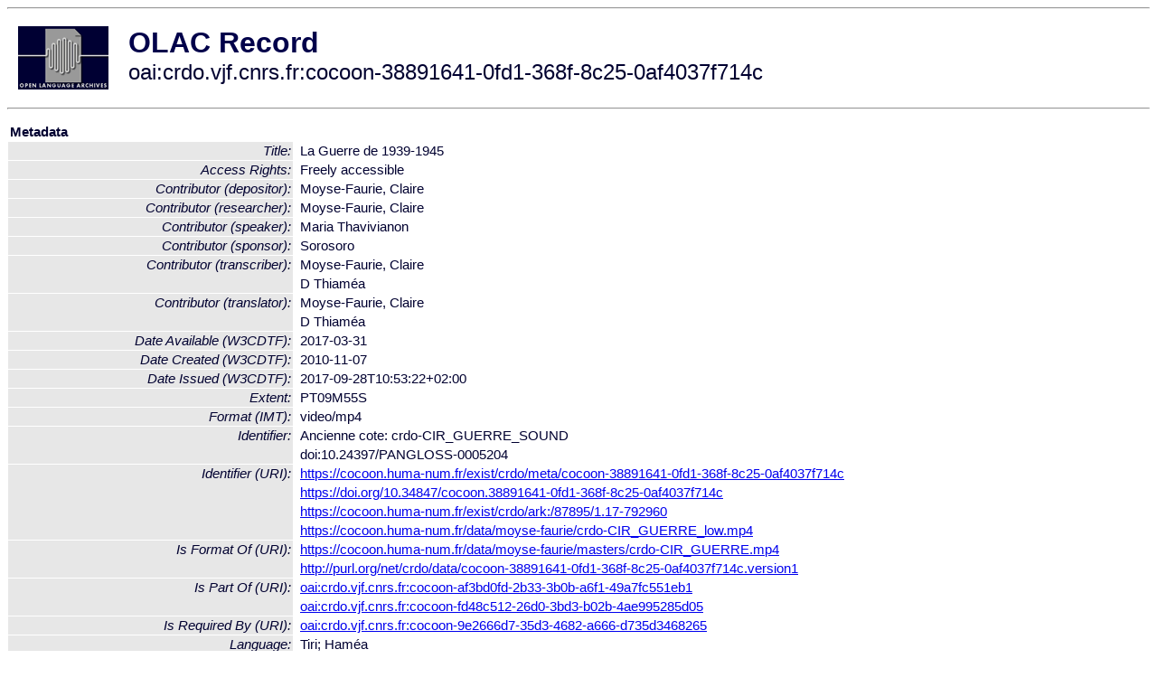

--- FILE ---
content_type: text/html
request_url: http://www.language-archives.org/item/oai:crdo.vjf.cnrs.fr:cocoon-38891641-0fd1-368f-8c25-0af4037f714c
body_size: 2738
content:
<HTML>
<HEAD>
<TITLE>OLAC Record: La Guerre de 1939-1945</TITLE>
<script type="text/javascript" src="/js/gatrack.js"></script>
<LINK REL="stylesheet" TYPE="text/css" HREF="/olac.css">
<meta http-equiv="Content-Type" content="text/html; charset=UTF-8">
<meta name="DC.Title" content="La Guerre de 1939-1945">
<meta name="DC.Contributor" content="[role = depositor] Moyse-Faurie, Claire">
<meta name="DC.Contributor" content="[role = researcher] Moyse-Faurie, Claire">
<meta name="DC.Contributor" content="[role = transcriber] Moyse-Faurie, Claire">
<meta name="DC.Contributor" content="[role = translator] Moyse-Faurie, Claire">
<meta name="DC.Contributor" content="[role = transcriber] D Thiaméa">
<meta name="DC.Contributor" content="[role = translator] D Thiaméa">
<meta name="DC.Contributor" content="[role = speaker] Maria Thavivianon">
<meta name="DC.Contributor" content="[role = sponsor] Sorosoro">
<meta name="DC.Coverage" content="Nouvelle-Calédonie, Province Sud, Méchin [Spatial Coverage]">
<meta name="DC.Coverage" content="[ISO3166] NC [Spatial Coverage]">
<meta name="DC.Date" content="[W3CDTF] 2010-11-07 [Date Created]">
<meta name="DC.Date" content="[W3CDTF] 2017-03-31 [Date Available]">
<meta name="DC.Date" content="[W3CDTF] 2017-09-28T10:53:22+02:00 [Date Issued]">
<meta name="DC.Format" content="[IMT] video/mp4">
<meta name="DC.Format" content="PT09M55S [Extent]">
<meta name="DC.Identifier" content="[URI] https://cocoon.huma-num.fr/exist/crdo/meta/cocoon-38891641-0fd1-368f-8c25-0af4037f714c">
<meta name="DC.Identifier" content="[URI] https://doi.org/10.34847/cocoon.38891641-0fd1-368f-8c25-0af4037f714c">
<meta name="DC.Identifier" content="[URI] https://cocoon.huma-num.fr/exist/crdo/ark:/87895/1.17-792960">
<meta name="DC.Identifier" content="[URI] https://cocoon.huma-num.fr/data/moyse-faurie/crdo-CIR_GUERRE_low.mp4">
<meta name="DC.Identifier" content="Ancienne cote: crdo-CIR_GUERRE_SOUND">
<meta name="DC.Identifier" content="doi:10.24397/PANGLOSS-0005204">
<meta name="DC.Language" content="[language = cir] Haméa">
<meta name="DC.Publisher" content="Laboratoire de langues et civilisations à tradition orale">
<meta name="DC.Relation" content="[URI] oai:crdo.vjf.cnrs.fr:cocoon-9e2666d7-35d3-4682-a666-d735d3468265 [Is Required By]">
<meta name="DC.Relation" content="[URI] oai:crdo.vjf.cnrs.fr:cocoon-af3bd0fd-2b33-3b0b-a6f1-49a7fc551eb1 [Is Part Of]">
<meta name="DC.Relation" content="[URI] oai:crdo.vjf.cnrs.fr:cocoon-fd48c512-26d0-3bd3-b02b-4ae995285d05 [Is Part Of]">
<meta name="DC.Relation" content="[URI] https://cocoon.huma-num.fr/data/moyse-faurie/masters/crdo-CIR_GUERRE.mp4 [Is Format Of]">
<meta name="DC.Relation" content="[URI] http://purl.org/net/crdo/data/cocoon-38891641-0fd1-368f-8c25-0af4037f714c.version1 [Is Format Of]">
<meta name="DC.Rights" content="Copyright (c) Moyse-Faurie, Claire">
<meta name="DC.Rights" content="Freely accessible [Access Rights]">
<meta name="DC.Rights" content="[URI] http://creativecommons.org/licenses/by-nc-nd/2.5/ [License]">
<meta name="DC.Subject" content="[language = cir] Haméa">
<meta name="DC.Subject" content="Guerre mondiale (1939-1945)">
<meta name="DC.Subject" content="Armes">
<meta name="DC.Subject" content="Aviation">
<meta name="DC.Subject" content="Boissons">
<meta name="DC.Subject" content="Langues">
<meta name="DC.Subject" content="Langues -- Étude et enseignement">
<meta name="DC.Subject" content="Outils">
<meta name="DC.Subject" content="Urbanisme">
<meta name="DC.Subject" content="Plantes">
<meta name="DC.Subject" content="Cuisine">
<meta name="DC.Type" content="[discourse-type = narrative]">
<meta name="DC.Type" content="[DCMIType] MovingImage">
<meta name="DC.Type" content="[linguistic-type = primary_text]">
<meta name="DC.Type" content="Récits personnels">
<style>
.lookup {width: 25%;}
.lookuptable {width: 100%;}
</style>
</HEAD>

<BODY>
<HR>
<TABLE CELLPADDING="10">
<TR>
<TD> <A HREF="/"><IMG SRC="/images/olac100.gif"
BORDER="0"></A></TD>
<TD><span style="color:#00004a; font-size:24pt; font-weight:bold"
>OLAC Record</span><br/><span style="font-size:18pt"
>oai:crdo.vjf.cnrs.fr:cocoon-38891641-0fd1-368f-8c25-0af4037f714c</span></FONT></H1></TD>
</TR>
</TABLE>
<HR>

<p><table class=lookuptable cellspacing=1 cellpadding=2 border=0>
<tr><td colspan=3><b>Metadata</b></td></tr>
<tr><td class=lookup ><i>Title:</i></td><td></td><td>La Guerre de 1939-1945</td></tr>
<tr><td class=lookup ><i>Access Rights:</i></td><td></td><td>Freely accessible</td></tr>
<tr><td class=lookup ><i>Contributor (depositor):</i></td><td></td><td>Moyse-Faurie, Claire</td></tr>
<tr><td class=lookup ><i>Contributor (researcher):</i></td><td></td><td>Moyse-Faurie, Claire</td></tr>
<tr><td class=lookup ><i>Contributor (speaker):</i></td><td></td><td>Maria Thavivianon</td></tr>
<tr><td class=lookup ><i>Contributor (sponsor):</i></td><td></td><td>Sorosoro</td></tr>
<tr><td class=lookup rowspan=2><i>Contributor (transcriber):</i></td><td></td><td>Moyse-Faurie, Claire</td></tr>
<tr><td></td><td>D Thiaméa</td></tr>
<tr><td class=lookup rowspan=2><i>Contributor (translator):</i></td><td></td><td>Moyse-Faurie, Claire</td></tr>
<tr><td></td><td>D Thiaméa</td></tr>
<tr><td class=lookup ><i>Date Available (W3CDTF):</i></td><td></td><td>2017-03-31</td></tr>
<tr><td class=lookup ><i>Date Created (W3CDTF):</i></td><td></td><td>2010-11-07</td></tr>
<tr><td class=lookup ><i>Date Issued (W3CDTF):</i></td><td></td><td>2017-09-28T10:53:22+02:00</td></tr>
<tr><td class=lookup ><i>Extent:</i></td><td></td><td>PT09M55S</td></tr>
<tr><td class=lookup ><i>Format (IMT):</i></td><td></td><td>video/mp4</td></tr>
<tr><td class=lookup rowspan=2><i>Identifier:</i></td><td></td><td>Ancienne cote: crdo-CIR_GUERRE_SOUND</td></tr>
<tr><td></td><td>doi:10.24397/PANGLOSS-0005204</td></tr>
<tr><td class=lookup rowspan=4><i>Identifier (URI):</i></td><td></td><td><a href="https://cocoon.huma-num.fr/exist/crdo/meta/cocoon-38891641-0fd1-368f-8c25-0af4037f714c" onClick="_gaq.push(['_trackPageview', '/archive_item_clicks/crdo.vjf.cnrs.fr']);">https://cocoon.huma-num.fr/exist/crdo/meta/cocoon-38891641-0fd1-368f-8c25-0af4037f714c</a></td></tr>
<tr><td></td><td><a href="https://doi.org/10.34847/cocoon.38891641-0fd1-368f-8c25-0af4037f714c" onClick="_gaq.push(['_trackPageview', '/archive_item_clicks/crdo.vjf.cnrs.fr']);">https://doi.org/10.34847/cocoon.38891641-0fd1-368f-8c25-0af4037f714c</a></td></tr>
<tr><td></td><td><a href="https://cocoon.huma-num.fr/exist/crdo/ark:/87895/1.17-792960" onClick="_gaq.push(['_trackPageview', '/archive_item_clicks/crdo.vjf.cnrs.fr']);">https://cocoon.huma-num.fr/exist/crdo/ark:/87895/1.17-792960</a></td></tr>
<tr><td></td><td><a href="https://cocoon.huma-num.fr/data/moyse-faurie/crdo-CIR_GUERRE_low.mp4" onClick="_gaq.push(['_trackPageview', '/archive_item_clicks/crdo.vjf.cnrs.fr']);">https://cocoon.huma-num.fr/data/moyse-faurie/crdo-CIR_GUERRE_low.mp4</a></td></tr>
<tr><td class=lookup rowspan=2><i>Is Format Of (URI):</i></td><td></td><td><a href="https://cocoon.huma-num.fr/data/moyse-faurie/masters/crdo-CIR_GUERRE.mp4" onClick="_gaq.push(['_trackPageview', '/archive_item_clicks/crdo.vjf.cnrs.fr']);">https://cocoon.huma-num.fr/data/moyse-faurie/masters/crdo-CIR_GUERRE.mp4</a></td></tr>
<tr><td></td><td><a href="http://purl.org/net/crdo/data/cocoon-38891641-0fd1-368f-8c25-0af4037f714c.version1" onClick="_gaq.push(['_trackPageview', '/archive_item_clicks/crdo.vjf.cnrs.fr']);">http://purl.org/net/crdo/data/cocoon-38891641-0fd1-368f-8c25-0af4037f714c.version1</a></td></tr>
<tr><td class=lookup rowspan=2><i>Is Part Of (URI):</i></td><td></td><td><a href="/item/oai:crdo.vjf.cnrs.fr:cocoon-af3bd0fd-2b33-3b0b-a6f1-49a7fc551eb1">oai:crdo.vjf.cnrs.fr:cocoon-af3bd0fd-2b33-3b0b-a6f1-49a7fc551eb1</a></td></tr>
<tr><td></td><td><a href="/item/oai:crdo.vjf.cnrs.fr:cocoon-fd48c512-26d0-3bd3-b02b-4ae995285d05">oai:crdo.vjf.cnrs.fr:cocoon-fd48c512-26d0-3bd3-b02b-4ae995285d05</a></td></tr>
<tr><td class=lookup ><i>Is Required By (URI):</i></td><td></td><td><a href="/item/oai:crdo.vjf.cnrs.fr:cocoon-9e2666d7-35d3-4682-a666-d735d3468265">oai:crdo.vjf.cnrs.fr:cocoon-9e2666d7-35d3-4682-a666-d735d3468265</a></td></tr>
<tr><td class=lookup ><i>Language:</i></td><td></td><td>Tiri; Haméa</td></tr>
<tr><td class=lookup ><i>Language (ISO639):</i></td><td></td><td><a href="/language/cir">cir</a></td></tr>
<tr><td class=lookup ><i>License (URI):</i></td><td></td><td><a href="http://creativecommons.org/licenses/by-nc-nd/2.5/" onClick="_gaq.push(['_trackPageview', '/archive_item_clicks/crdo.vjf.cnrs.fr']);">http://creativecommons.org/licenses/by-nc-nd/2.5/</a></td></tr>
<tr><td class=lookup ><i>Publisher:</i></td><td></td><td>Laboratoire de langues et civilisations à tradition orale</td></tr>
<tr><td class=lookup ><i>Rights:</i></td><td></td><td>Copyright (c) Moyse-Faurie, Claire</td></tr>
<tr><td class=lookup ><i>Spatial Coverage:</i></td><td></td><td>Nouvelle-Calédonie, Province Sud, Méchin</td></tr>
<tr><td class=lookup ><i>Spatial Coverage (ISO3166):</i></td><td></td><td><a href="/country/NC">NC</a></td></tr>
<tr><td class=lookup rowspan=12><i>Subject:</i></td><td></td><td>Tiri language</td></tr>
<tr><td></td><td>Haméa</td></tr>
<tr><td></td><td>Guerre mondiale (1939-1945)</td></tr>
<tr><td></td><td>Armes</td></tr>
<tr><td></td><td>Aviation</td></tr>
<tr><td></td><td>Boissons</td></tr>
<tr><td></td><td>Langues</td></tr>
<tr><td></td><td>Langues -- Étude et enseignement</td></tr>
<tr><td></td><td>Outils</td></tr>
<tr><td></td><td>Urbanisme</td></tr>
<tr><td></td><td>Plantes</td></tr>
<tr><td></td><td>Cuisine</td></tr>
<tr><td class=lookup ><i>Subject (ISO639):</i></td><td></td><td><a href="/language/cir">cir</a></td></tr>
<tr><td class=lookup ><i>Type:</i></td><td></td><td>Récits personnels</td></tr>
<tr><td class=lookup ><i>Type (DCMI):</i></td><td></td><td><a href="/search?q=dcmi_MovingImage&a=---+all+archives+">MovingImage</a></td></tr>
<tr><td class=lookup ><i>Type (Discourse):</i></td><td></td><td><a href="/search?q=olac_narrative&a=---+all+archives+">narrative</a></td></tr>
<tr><td class=lookup ><i>Type (OLAC):</i></td><td></td><td><a href="/search?q=olac_primary_text&a=---+all+archives+">primary_text</a></td></tr>
<tr>
  <td colspan=3><br><p><b>OLAC Info</b></td>
</tr>
<tr>
  <td class=lookup><i>Archive:&nbsp;</i></td>
  <td></td>
  <td>COllections de COrpus Oraux Numeriques (CoCoON ex-CRDO)</td>
</tr>
<tr>
  <td class=lookup><i>Description:&nbsp;</i></td>
  <td></td>
  <td><a href="/archive/crdo.vjf.cnrs.fr">http://www.language-archives.org/archive/crdo.vjf.cnrs.fr</a></td>
</tr>
<tr>
  <td class=lookup><i>GetRecord:&nbsp;</i></td>
  <td></td>
  <td><a href="/cgi-bin/olaca3.pl?verb=GetRecord&identifier=oai:crdo.vjf.cnrs.fr:cocoon-38891641-0fd1-368f-8c25-0af4037f714c&metadataPrefix=olac">OAI-PMH request for OLAC format</a></td>
</tr>
<tr>
  <td class=lookup><i>GetRecord:&nbsp;</i></td>
  <td></td>
  <td><a href="/static-records/oai:crdo.vjf.cnrs.fr:cocoon-38891641-0fd1-368f-8c25-0af4037f714c.xml">Pre-generated XML file</td><tr>
  <td colspan=3><br><p><b>OAI Info</b></td>
</tr>
<tr>
  <td class=lookup><i>OaiIdentifier:&nbsp;</i></td>
  <td></td>
  <td><a href="/item/oai:crdo.vjf.cnrs.fr:cocoon-38891641-0fd1-368f-8c25-0af4037f714c">oai:crdo.vjf.cnrs.fr:cocoon-38891641-0fd1-368f-8c25-0af4037f714c</a></td>
</tr>
<tr>
  <td class=lookup><i>DateStamp:&nbsp;</i></td>
  <td></td><td>2023-06-07</td>
</tr>
<tr>
  <td class=lookup><i>GetRecord:&nbsp;</i></td>
  <td></td>
  <td><a href="/cgi-bin/olaca3.pl?verb=GetRecord&identifier=oai:crdo.vjf.cnrs.fr:cocoon-38891641-0fd1-368f-8c25-0af4037f714c&metadataPrefix=oai_dc">OAI-PMH request for simple DC format</a></td>
</tr><tr><td colspan=3><br><p><b>Search Info</b></td></tr><tr><td class=lookup><i>Citation:&nbsp;</i></td><td></td><td>Moyse-Faurie, Claire (depositor); Moyse-Faurie, Claire (researcher); Moyse-Faurie, Claire (transcriber); Moyse-Faurie, Claire (translator); D Thiaméa (transcriber); D Thiaméa (translator); Maria Thavivianon (speaker); Sorosoro (sponsor). 2017. Laboratoire de langues et civilisations à tradition orale.
</td></tr><tr><td class=lookup><i>Terms:&nbsp;</i></td><td></td><td>area_Pacific country_NC dcmi_MovingImage iso639_cir olac_narrative olac_primary_text</td></tr><tr><td colspan=3><br><p><b>Inferred Metadata</b></td></tr><tr><td class="lookup"><i>Country:&nbsp;</i></td><td></td><td><a href="/search?q=country_NC&a=---+all+archives+">New Caledonia</a></tr><tr><td class="lookup"><i>Area:&nbsp;</i></td><td></td><td><a href="/search?q=area_Pacific&a=---+all+archives+">Pacific</a></tr></table>
<script type="text/javascript">
_gaq.push(['_trackPageview', '/item/']);
_gaq.push(['_trackPageview',
           '/archive_item_hits/crdo.vjf.cnrs.fr']);
</script>
<hr>
<div class="timestamp">
http://www.language-archives.org/item.php/oai:crdo.vjf.cnrs.fr:cocoon-38891641-0fd1-368f-8c25-0af4037f714c<br>
Up-to-date as of: Fri Sep 26 2:18:23 EDT 2025</div>

</BODY>
</HTML>
